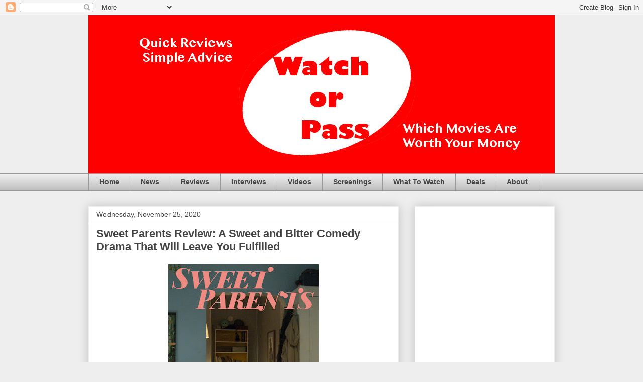

--- FILE ---
content_type: text/html; charset=utf-8
request_url: https://www.google.com/recaptcha/api2/aframe
body_size: 265
content:
<!DOCTYPE HTML><html><head><meta http-equiv="content-type" content="text/html; charset=UTF-8"></head><body><script nonce="AcLvqSiEYt295tY1SOaxYA">/** Anti-fraud and anti-abuse applications only. See google.com/recaptcha */ try{var clients={'sodar':'https://pagead2.googlesyndication.com/pagead/sodar?'};window.addEventListener("message",function(a){try{if(a.source===window.parent){var b=JSON.parse(a.data);var c=clients[b['id']];if(c){var d=document.createElement('img');d.src=c+b['params']+'&rc='+(localStorage.getItem("rc::a")?sessionStorage.getItem("rc::b"):"");window.document.body.appendChild(d);sessionStorage.setItem("rc::e",parseInt(sessionStorage.getItem("rc::e")||0)+1);localStorage.setItem("rc::h",'1769600608664');}}}catch(b){}});window.parent.postMessage("_grecaptcha_ready", "*");}catch(b){}</script></body></html>